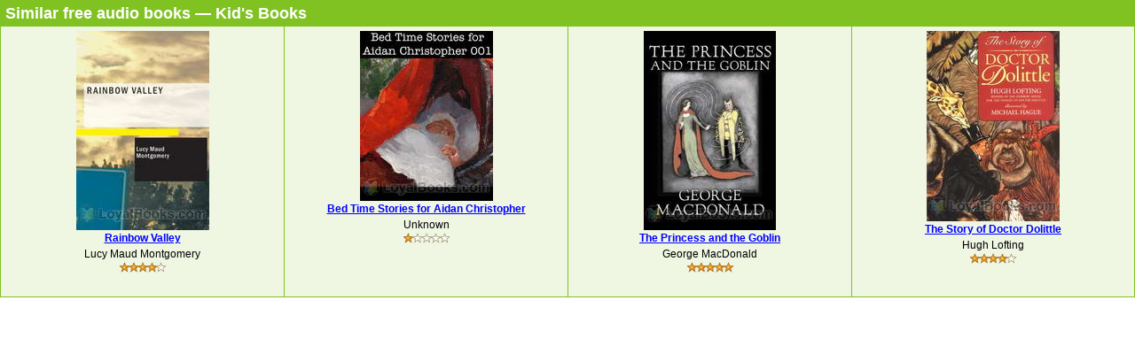

--- FILE ---
content_type: text/html; charset=UTF-8
request_url: https://www.loyalbooks.com/book/carousel?book=Down-The-River-by-Oliver-Optic
body_size: 709
content:
<!DOCTYPE HTML PUBLIC "-//W3C//DTD HTML 4.01 Transitional//EN" "http://www.w3.org/TR/html4/loose.dtd">
<html xmlns:og="http://opengraphprotocol.org/schema/" xmlns:fb="http://ogp.me/ns/fb#"> 
<head>


<meta http-equiv="Content-Type" content="text/html;charset=utf-8">



<meta name="robots" content="noindex, nofollow">
<link rel="stylesheet" type="text/css" href="/desktop3.css">
</head>
<body>


<table class="link" summary="Audio books">
<tr><th class="link" colspan="4"><h1>Similar free audio books &#8212; Kid's Books</h1></th></tr>
<tr>
<td class="link" width="25%" valign="top" align="center">
<div style="height:295px"><a href="/book/rainbow-valley" target="_top" rel="nofollow">
<img class="layout" src="/image/layout2/Rainbow-Valley.jpg" alt="Rainbow Valley by Lucy Maud Montgomery"></a><br>
<a href="/book/rainbow-valley" target="_top" rel="nofollow">
<b>Rainbow Valley</b></a><br>Lucy Maud Montgomery
<br><a href="/book/rainbow-valley" target="_top" rel="nofollow">
<div class="s-desktop" id="star4"></div>
</a>
</div></td>
<td class="link" width="25%" valign="top" align="center">
<div style="height:295px"><a href="/book/bed-time-stories-for-aidan-christopher-001" target="_top" rel="nofollow">
<img class="layout" src="/image/layout2/bed-time-stories-for-aidan-christopher-001.jpg" alt="Bed Time Stories for Aidan Christopher by Unknown"></a><br>
<a href="/book/bed-time-stories-for-aidan-christopher-001" target="_top" rel="nofollow">
<b>Bed Time Stories for Aidan Christopher</b></a><br>Unknown
<br><a href="/book/bed-time-stories-for-aidan-christopher-001" target="_top" rel="nofollow">
<div class="s-desktop" id="star1"></div>
</a>
</div></td>
<td class="link" width="25%" valign="top" align="center">
<div style="height:295px"><a href="/book/princess-and-the-goblin-the-by-george-macdonald" target="_top" rel="nofollow">
<img class="layout" src="/image/layout2/Princess-and-the-Goblin.jpg" alt="The Princess and the Goblin by George MacDonald"></a><br>
<a href="/book/princess-and-the-goblin-the-by-george-macdonald" target="_top" rel="nofollow">
<b>The Princess and the Goblin</b></a><br>George MacDonald
<br><a href="/book/princess-and-the-goblin-the-by-george-macdonald" target="_top" rel="nofollow">
<div class="s-desktop" id="star5"></div>
</a>
</div></td>
<td class="link" width="25%" valign="top" align="center">
<div style="height:295px"><a href="/book/the-story-of-doctor-dolittle-by-hugh-lofting" target="_top" rel="nofollow">
<img class="layout" src="/image/layout2/Story-of-Doctor-Dolittle.jpg" alt="The Story of Doctor Dolittle by Hugh Lofting"></a><br>
<a href="/book/the-story-of-doctor-dolittle-by-hugh-lofting" target="_top" rel="nofollow">
<b>The Story of Doctor Dolittle</b></a><br>Hugh Lofting
<br><a href="/book/the-story-of-doctor-dolittle-by-hugh-lofting" target="_top" rel="nofollow">
<div class="s-desktop" id="star4"></div>
</a>
</div></td>
</tr>
</table>


</body>
</html>